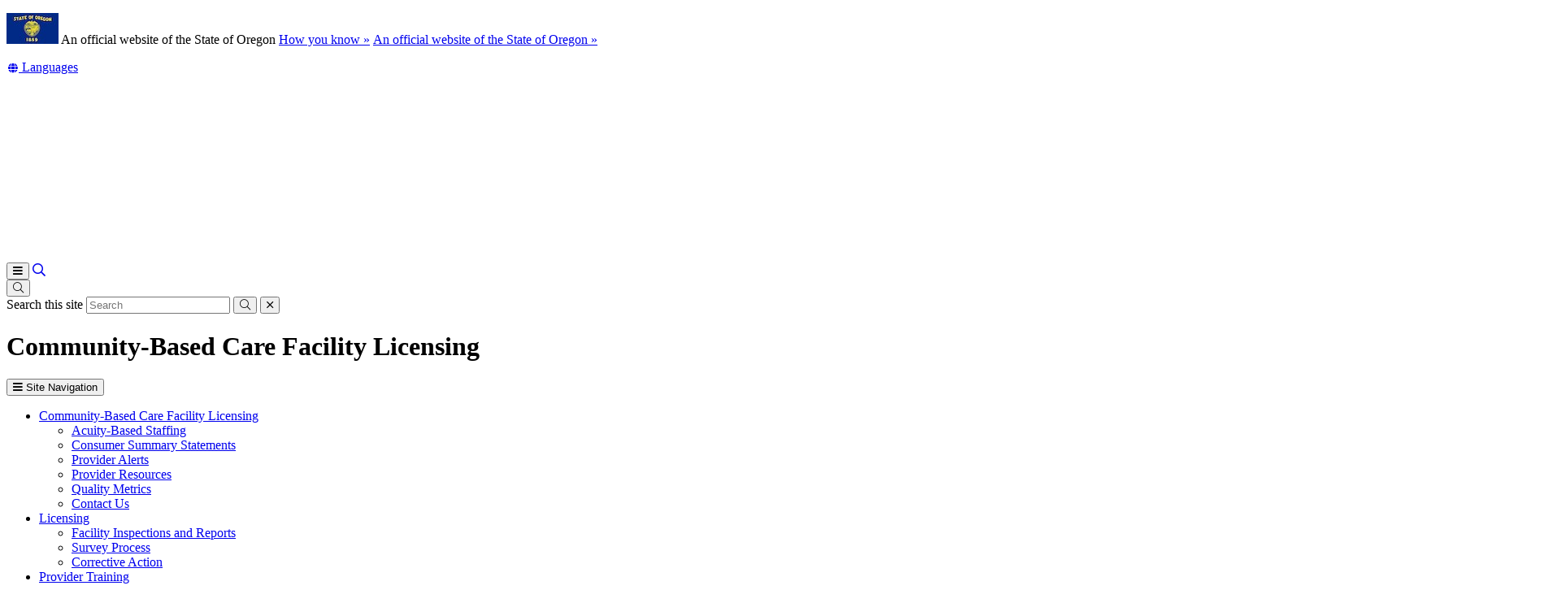

--- FILE ---
content_type: text/html; charset=utf-8
request_url: https://www.oregon.gov/odhs/licensing/community-based-care/pages/default.aspx?utm_source=ODHS&utm_medium=egov_redirect&utm_campaign=https%3A%2F%2Fwww.oregon.gov%2Fdhs%2Fproviders-partners%2Flicensing%2Fcbc%2F
body_size: 20321
content:
<!DOCTYPE html>
<!-- DO NOT ALTER OR DETACH FROM SITE DEFINITION WITHOUT CONSULTING NIC CREATIVE SERVICES -->


<!-- Legacy Controls -->

<!-- Necessary to use TemplateSettings -->

<!-- HTML -->

<html lang='en-us'>
<!-- HEAD -->
<head>
                <script src="https://kit.fontawesome.com/49bde766de.js" crossorigin="anonymous"></script>
        

        <meta http-equiv="Content-type" content="text/html; charset=utf-8" />

    <title>
	Oregon Department of Human Services : Community-Based Care Facility Licensing : Community Based Care Facility Licensing : State of Oregon
</title>
        

        <meta name="application-name" content="Community-Based Care Facility Licensing : Oregon Department of Human Services" />
        <meta name="description" content="Community-Based Care settings include Assisted Living Facilities (ALFs), Residential Care Facilities ​(RCFs) and Memory Care Communities" />
        <meta name="keywords" content="typeahead, licensing, cbc, rcf, alf, " />
        

        <meta name="GENERATOR" content="Microsoft SharePoint" />
        <meta name="progid" content="SharePoint.WebPartPage.Document" />
        <meta name="viewport" content="width=device-width, initial-scale=1" />
        <meta name="google-translate-customization" content="d78d477bc586dd01-66d24054f200e54f-g61435a41cc4d65c3-e" />


        
            
            <link rel="canonical" href="https://www.oregon.gov/odhs/licensing/community-based-care/pages/default.aspx?utm_source=ODHS&utm_medium=egov_redirect&utm_campaign=https%3a%2f%2fwww.oregon.gov%2fdhs%2fproviders-partners%2flicensing%2fcbc%2f" />
            
            <link href="https://app.govstatus.site/Application/CDN/Enterprise/images/icons/favicons/apple-touch-icon-57x57.png?v=03_04_2025" rel="apple-touch-icon-precomposed" sizes="57x57" />
            <link href="https://app.govstatus.site/Application/CDN/Enterprise/images/icons/favicons/apple-touch-icon-60x60.png?v=03_04_2025" rel="apple-touch-icon-precomposed" sizes="60x60" />
            <link href="https://app.govstatus.site/Application/CDN/Enterprise/images/icons/favicons/apple-touch-icon-72x72.png?v=03_04_2025" rel="apple-touch-icon-precomposed" sizes="72x72" />
            <link href="https://app.govstatus.site/Application/CDN/Enterprise/images/icons/favicons/apple-touch-icon-114x114.png?v=03_04_2025" rel="apple-touch-icon-precomposed" sizes="114x114" />
            <link href="https://app.govstatus.site/Application/CDN/Enterprise/images/icons/favicons/apple-touch-icon-120x120.png?v=03_04_2025" rel="apple-touch-icon-precomposed" sizes="120x120" />
            <link href="https://app.govstatus.site/Application/CDN/Enterprise/images/icons/favicons/apple-touch-icon-144x144.png?v=03_04_2025" rel="apple-touch-icon-precomposed" sizes="144x144" />
            <link href="https://app.govstatus.site/Application/CDN/Enterprise/images/icons/favicons/apple-touch-icon-152x152.png?v=03_04_2025" rel="apple-touch-icon-precomposed" sizes="152x152" />
            <link href="https://app.govstatus.site/Application/CDN/Enterprise/images/icons/favicons/favicon-16x16.png?v=03_04_2025" rel="icon" type="image/png" sizes="16x16" />
            <link href="https://app.govstatus.site/Application/CDN/Enterprise/images/icons/favicons/favicon-32x32.png?v=03_04_2025" rel="icon" type="image/png" sizes="32x32" />
            <link href="https://app.govstatus.site/Application/CDN/Enterprise/images/icons/favicons/favicon-96x96.png?v=03_04_2025" rel="icon" type="image/png" sizes="96x96" />
            <link href="https://app.govstatus.site/Application/CDN/Enterprise/images/icons/favicons/favicon-128.png?v=03_04_2025" rel="icon" type="image/png" sizes="128x128" />
            <link href="https://app.govstatus.site/Application/CDN/Enterprise/images/icons/favicons/favicon-196x196.png?v=03_04_2025" rel="icon" type="image/png" sizes="196x196" />
            <link href="https://app.govstatus.site/Application/CDN/Enterprise/images/icons/favicons/favicon.ico?v=03_04_2025" rel="shortcut icon" />
            <meta content="https://app.govstatus.site/Application/CDN/Enterprise/images/icons/favicons/mstile-70x70.png?v=03_04_2025" name="msapplication-square70x70logo" />
            <meta content="https://app.govstatus.site/Application/CDN/Enterprise/images/icons/favicons/mstile-150x150.png?v=03_04_2025" name="msapplication-square150x150logo" />
            <meta content="https://app.govstatus.site/Application/CDN/Enterprise/images/icons/favicons/mstile-310x310.png?v=03_04_2025" name="msapplication-square310x310logo" />
            <meta content="https://app.govstatus.site/Application/CDN/Enterprise/images/icons/favicons/mstile-144x144.png?v=03_04_2025" name="msapplication-TileImage" />
            <meta content="https://app.govstatus.site/Application/CDN/Enterprise/images/icons/favicons/mstile-310x150.png?v=03_04_2025" name="msapplication-wide310x150logo" />
            
            
            <meta content="#344032" name="msapplication-TileColor" />
            <meta content="#222222" name="theme-color" />
            <meta content="#344032" name="msapplication-navbutton-color" />
            <meta content="black-translucent" name="apple-mobile-web-app-status-bar-style" />
            
            <meta name="google-site-verification" content="xPsnypiJQzrcAduzxdPcyTtE6ca7SloqVzlWbC_OugQ">
        
	

    
        
        <link href="/odhs/Style%20Library/CSS/bootstrap.css" rel="stylesheet" />
    


        <!-- CSS -->
        <link href="/odhs/licensing/community-based-care/_layouts/15/OID.SharePoint.StarterTemplate/styles/icon-animations.css" rel="stylesheet" />
      
        <link href="https://app.govstatus.site/Application/CDN/Assets/bundle.min.css?b=jasny-bootstrapCss,font-awesome5Css,font-awesome5ShimCss,material-design-iconsCss,sp_2016Css&v=03_04_2025" rel="stylesheet" type="text/css">

        <link type="text/css" href="/odhs/licensing/community-based-care/_layouts/15/OID.SharePoint.StarterTemplate/styles/markup-styles.css" rel="stylesheet" />

        <link rel="stylesheet" type="text/css" href="/odhs/Style%20Library/css/agency.css?v=03_04_2025" />
    <link href="/odhs/Style Library/CSS/theme-components.css" rel="stylesheet" />

    <link rel="preconnect" href="https://fonts.googleapis.com">
    <link rel="preconnect" href="https://fonts.gstatic.com" crossorigin>
    <link href="https://fonts.googleapis.com/css2?family=Inter:wght@100;200;300;400;500;600;700;800;900&display=swap" rel="stylesheet"> 

    
    <link rel="stylesheet" href="https://unpkg.com/leaflet@1.7.1/dist/leaflet.css"
        integrity="sha512-xodZBNTC5n17Xt2atTPuE1HxjVMSvLVW9ocqUKLsCC5CXdbqCmblAshOMAS6/keqq/sMZMZ19scR4PsZChSR7A=="
    crossorigin=""/>

    
    <link rel="stylesheet" href="https://unpkg.com/leaflet.markercluster@1.4.1/dist/MarkerCluster.css" />
    <link rel="stylesheet" href="https://unpkg.com/leaflet.markercluster@1.4.1/dist/MarkerCluster.Default.css" />

    
    <script src="https://unpkg.com/leaflet@1.7.1/dist/leaflet.js"
        integrity="sha512-XQoYMqMTK8LvdxXYG3nZ448hOEQiglfqkJs1NOQV44cWnUrBc8PkAOcXy20w0vlaXaVUearIOBhiXZ5V3ynxwA=="
        crossorigin=""></script>

    
    <script src="https://unpkg.com/leaflet.markercluster@1.4.1/dist/leaflet.markercluster.js"></script>

        <!-- / CSS -->
        

        <!-- SCRIPTS -->
        <script type="text/javascript">
            var _fV4UI = true; // SharePoint 2016 UI flag
            var oregonSharePointTemplateV4xEditMode = false;
            var oregonSharePointTemplateV4xStaging = false;
        </script>

        <script type="text/javascript" src="/_vti_bin/OID.SharePoint.StarterTemplate/languageresources.svc/en-us/?v=03_04_2025/"></script>

        <script type="text/javascript" src="/_layouts/15/16.0.5456.1000/1033/initstrings.js"></script>
<script type="text/javascript" src="/_layouts/15/16.0.5456.1000/init.js"></script>
<script src="/_layouts/15/16.0.5456.1000/init.js"></script>
<script type="text/javascript" src="/ScriptResource.axd?d=elzGTiLguifbDVBB-EmAdD6uXm5eGLqBomNCQIXxt79sIAHe8ynpfu-KlhSz4mqtiRgGst5xJQZuJ5V3rb6g8mvd8-RwIVkaiJjM5-vxi53kCblI_-QyXd6zxgthHJFnShMIQvZ_atTSI9Y17fnpaJJWCsEMQBOP342cKrPpiUjwie3wejqoBqoBJm8IRai20&amp;t=5c0e0825"></script>
<script type="text/javascript" src="/_layouts/15/16.0.5456.1000/blank.js"></script>
<script type="text/javascript">RegisterSod("require.js", "\u002f_layouts\u002f15\u002f16.0.5456.1000\u002frequire.js");</script>
<script type="text/javascript">RegisterSod("strings.js", "\u002f_layouts\u002f15\u002f16.0.5456.1000\u002f1033\u002fstrings.js");</script>
<script type="text/javascript">RegisterSod("sp.res.resx", "\u002f_layouts\u002f15\u002f16.0.5456.1000\u002f1033\u002fsp.res.js");</script>
<script type="text/javascript">RegisterSod("sp.runtime.js", "\u002f_layouts\u002f15\u002f16.0.5456.1000\u002fsp.runtime.js");RegisterSodDep("sp.runtime.js", "sp.res.resx");</script>
<script type="text/javascript">RegisterSod("sp.js", "\u002f_layouts\u002f15\u002f16.0.5456.1000\u002fsp.js");RegisterSodDep("sp.js", "sp.runtime.js");RegisterSodDep("sp.js", "sp.ui.dialog.js");RegisterSodDep("sp.js", "sp.res.resx");</script>
<script type="text/javascript">RegisterSod("sp.init.js", "\u002f_layouts\u002f15\u002f16.0.5456.1000\u002fsp.init.js");</script>
<script type="text/javascript">RegisterSod("sp.ui.dialog.js", "\u002f_layouts\u002f15\u002f16.0.5456.1000\u002fsp.ui.dialog.js");RegisterSodDep("sp.ui.dialog.js", "sp.init.js");RegisterSodDep("sp.ui.dialog.js", "sp.res.resx");</script>
<script type="text/javascript">RegisterSod("core.js", "\u002f_layouts\u002f15\u002f16.0.5456.1000\u002fcore.js");RegisterSodDep("core.js", "strings.js");</script>
<script type="text/javascript">RegisterSod("browserScript", "\u002f_layouts\u002f15\u002f16.0.5456.1000\u002fnon_ie.js");RegisterSodDep("browserScript", "strings.js");</script>
<script type="text/javascript">RegisterSod("sp.core.js", "\u002f_layouts\u002f15\u002f16.0.5456.1000\u002fsp.core.js");RegisterSodDep("sp.core.js", "strings.js");RegisterSodDep("sp.core.js", "sp.init.js");RegisterSodDep("sp.core.js", "core.js");</script>
<script type="text/javascript">RegisterSod("clienttemplates.js", "\u002f_layouts\u002f15\u002f16.0.5456.1000\u002fclienttemplates.js");</script>
<script type="text/javascript">RegisterSod("inplview", "\u002f_layouts\u002f15\u002f16.0.5456.1000\u002finplview.js");RegisterSodDep("inplview", "strings.js");RegisterSodDep("inplview", "core.js");RegisterSodDep("inplview", "clienttemplates.js");RegisterSodDep("inplview", "sp.js");</script>
<script src="https://app.govstatus.site/Application/CDN/Enterprise/scripts/sharepoint/oregon-sharepoint.js?v=03_04_2025"></script><script type="text/javascript">oregon.sharePoint.templateV4x = oregon.sharePoint.templateV4x || {}; oregon.sharePoint.templateV4x.editMode = oregonSharePointTemplateV4xEditMode; oregon.sharePoint.templateV4x.staging = oregonSharePointTemplateV4xStaging;</script>

        
		<script>
            window.dataLayer = window.dataLayer || [];
            function gtag() { dataLayer.push(arguments); }
            gtag('js', new Date());

            window.__orSharePointTemplateV4xDefaultAnalyticsId = 'G-8VWBKP4KJ1';
            

            gtag('config', window.__orSharePointTemplateV4xDefaultAnalyticsId, { groups: 'default' });

            
        </script>
        <!-- Google Tag Manager -->
        <script>
            (function(w,d,s,l,i){w[l]=w[l]||[];w[l].push({'gtm.start':new Date().getTime(),event:'gtm.js'});var f=d.getElementsByTagName(s)[0],j=d.createElement(s),dl=l!='dataLayer'?'&l='+l:'';j.async=true;j.src='https://www.googletagmanager.com/gtm.js?id='+i+dl;f.parentNode.insertBefore(j,f);
           })(window,document,'script','dataLayer','GTM-KKRH76')
        </script>
        <!-- End Google Tag Manager -->
        

        <script>
            oregon.sharePoint.template = {
                theme: 'cascades'
            }
        </script>
        
        
        <link href="/odhs/licensing/community-based-care/_layouts/15/OID.SharePoint.StarterTemplate/styles/styles.min.css" rel="stylesheet" />
       
        
        <script src="https://app.govstatus.site/Application/CDN/Enterprise/scripts/sharepoint/2016/page-head.js?v=03_04_2025"></script>
        <script src="https://app.govstatus.site/Application/CDN/Assets/bundle.min.js?b=jquery,moment.js,knockout&v=03_04_2025"></script><script>
oregon.search.customSearchID = '017270664345420165392:9_y5mq43dfk';
</script>

<script type="text/javascript" src="//script.crazyegg.com/pages/scripts/0102/7051.js" async="async" ></script>

<script async src="https://siteimproveanalytics.com/js/siteanalyze_6284086.js"></script>

<script type="text/javascript">"use strict";(()=>{var r="{";function a(n,e){let o=typeof window.orion_endpoint=="string"?window.orion_endpoint:`https://${n}.orionplatform.com`;(o===""||o==="/")&&(o=`${window.location.protocol}//${window.location.host}`);let t=new URL(`${o}${e}`);return t.searchParams.set("timestamp",Date.now().toString()),t}function d(n){return`orion_script_${n}`}function l(n,e,o){let t=document.createElement("script");t.id=d(n),t.src=e,t.async=!o,f(t,o)}function f(n,e){let o=e?document.getElementById(d(e)):void 0;o||(o=document.getElementsByTagName("script")[0]),o.parentNode?o.parentNode.insertBefore(n,o):document.body.appendChild(n)}function c(n,e,o){Object.keys(e).forEach(t=>{let i=e[t];i===void 0||i==="undefined"||i===null||i===""||typeof i=="string"&&(i.includes(r+r)||i.startsWith(r))||n.searchParams.set(`${o??""}${t}`,i.toString())})}var s=Object.getOwnPropertySymbols,_=Object.prototype.hasOwnProperty,m=Object.prototype.propertyIsEnumerable,x=(n,e)=>{var o={};for(var t in n)_.call(n,t)&&e.indexOf(t)<0&&(o[t]=n[t]);if(n!=null&&s)for(var t of s(n))e.indexOf(t)<0&&m.call(n,t)&&(o[t]=n[t]);return o},O=2;window.orion||(window.orion=(...n)=>{if(window.orion_queue||(window.orion_queue=[]),window.orion_extension||(window.orion_extension={}),typeof n[0]=="string"){let e=window.orion_extension[n[0]];e?e.apply(e,n.slice(1)):window.orion_queue.push(n);return}if(typeof n[0]=="object"){let e=a("container","/script/direct.js");n[0].account&&!window.orion_account&&(window.orion_account=n[0].account);let o=n[0],{account:t,revenue:i,transaction:w,event:u}=o,p=x(o,["account","revenue","transaction","event"]);c(e,{account:t??window.orion_account,version:O,event:u,revenue:i,transaction:w,url:window.location.href,referrer:document.referrer},"orion_"),c(e,p,"custom_"),l("container",e.toString())}});})();</script>

<script type="text/javascript">
  orion({
      "account": 596
  });
</script>


<style>
.or-navbar-translation-wrapper {
    height: auto;
}

@media (max-width:767px) {
  odhs-secondary-navigation .dropdown {
    z-index: 1000;
  }
}

@media print {
    .or-data-tables-toolbar,
    table.dataTable thead th.control sorting_disabled,
    table.dataTable tbody td.control {
        display: none;
    }
    table.dataTable thead .sorting_asc:after,
    table.dataTable thead .control sorting_disabled:after,
    table.dataTable thead .sorting:after {
        content: none;
    }
    
}

/*
.odhs-providers-partners-idd-pages-behavior-consultants-aspx .dataTable th:nth-of-type(2),
.odhs-providers-partners-idd-pages-behavior-consultants-aspx .dataTable td:nth-of-type(2)
{
    display:none;
}
*/

input#gsc-i-id1 {
    font-size: 20px !important;
    height: 3em !important;
    padding: 20px !important;
    margin: 0 !important;
}

div#gsc-iw-id1 {
    height: auto !important;
    border: none !important;
}

.odhs-dl dd {
    margin-bottom: 1em;
}

.dataTable td div[class*='ExternalClass'] {
    display:block;
}

.or-side-navigation>ul>li:last-of-type {
border: none;
padding: 0;
margin: 0;
}

</style>
    <!-- / SCRIPTS -->


    <link rel="stylesheet" href="https://cdnjs.cloudflare.com/ajax/libs/jquery-confirm/3.3.2/jquery-confirm.min.css" /></head>
<!-- / HEAD -->

<!-- BODY -->
<body id="top" class="sp2016 v4_x v4_11 v4_11_3 oregon-department-of-human-services community-based-care-facility-licensing agency-left-nav odhs-licensing-community-based-care-pages-default-aspx or-has-side-navigation or-small-header form-mode-display user-anonymous" onload="if (typeof(_spBodyOnLoadWrapper) != 'undefined') _spBodyOnLoadWrapper();">
    <script type="text/javascript">oregon.sharePoint.templateV4x.bodyElementCreated();</script>

    <!-- FORM -->
    <form method="post" action="./default.aspx?utm_source=ODHS&amp;utm_medium=egov_redirect&amp;utm_campaign=https%3a%2f%2fwww.oregon.gov%2fdhs%2fproviders-partners%2flicensing%2fcbc%2f" id="aspnetForm">
<div class="aspNetHidden">
<input type="hidden" name="_wpcmWpid" id="_wpcmWpid" value="" />
<input type="hidden" name="wpcmVal" id="wpcmVal" value="" />
<input type="hidden" name="MSOWebPartPage_PostbackSource" id="MSOWebPartPage_PostbackSource" value="" />
<input type="hidden" name="MSOTlPn_SelectedWpId" id="MSOTlPn_SelectedWpId" value="" />
<input type="hidden" name="MSOTlPn_View" id="MSOTlPn_View" value="0" />
<input type="hidden" name="MSOTlPn_ShowSettings" id="MSOTlPn_ShowSettings" value="False" />
<input type="hidden" name="MSOGallery_SelectedLibrary" id="MSOGallery_SelectedLibrary" value="" />
<input type="hidden" name="MSOGallery_FilterString" id="MSOGallery_FilterString" value="" />
<input type="hidden" name="MSOTlPn_Button" id="MSOTlPn_Button" value="none" />
<input type="hidden" name="__REQUESTDIGEST" id="__REQUESTDIGEST" value="noDigest" />
<input type="hidden" name="MSOSPWebPartManager_DisplayModeName" id="MSOSPWebPartManager_DisplayModeName" value="Browse" />
<input type="hidden" name="MSOSPWebPartManager_ExitingDesignMode" id="MSOSPWebPartManager_ExitingDesignMode" value="false" />
<input type="hidden" name="MSOWebPartPage_Shared" id="MSOWebPartPage_Shared" value="" />
<input type="hidden" name="MSOLayout_LayoutChanges" id="MSOLayout_LayoutChanges" value="" />
<input type="hidden" name="MSOLayout_InDesignMode" id="MSOLayout_InDesignMode" value="" />
<input type="hidden" name="_wpSelected" id="_wpSelected" value="" />
<input type="hidden" name="_wzSelected" id="_wzSelected" value="" />
<input type="hidden" name="MSOSPWebPartManager_OldDisplayModeName" id="MSOSPWebPartManager_OldDisplayModeName" value="Browse" />
<input type="hidden" name="MSOSPWebPartManager_StartWebPartEditingName" id="MSOSPWebPartManager_StartWebPartEditingName" value="false" />
<input type="hidden" name="MSOSPWebPartManager_EndWebPartEditing" id="MSOSPWebPartManager_EndWebPartEditing" value="false" />
<input type="hidden" name="SideBySideToken" id="SideBySideToken" value="16.0.5456.1000" />
<input type="hidden" name="__VIEWSTATE" id="__VIEWSTATE" value="/[base64]/[base64]/[base64]/[base64]/[base64]/[base64]/dj0wM18wNF8yMDI1a2h0dHBzOi8vYXBwLmdvdnN0YXR1cy5zaXRlL0FwcGxpY2F0aW9uL0NETi9FbnRlcnByaXNlL2ltYWdlcy9pY29ucy9mYXZpY29ucy9tc3RpbGUtMTUweDE1MC5wbmc/dj0wM18wNF8yMDI1a2h0dHBzOi8vYXBwLmdvdnN0YXR1cy5zaXRlL0FwcGxpY2F0aW9uL0NETi9FbnRlcnByaXNlL2ltYWdlcy9pY29ucy9mYXZpY29ucy9tc3RpbGUtMzEweDMxMC5wbmc/dj0wM18wNF8yMDI1a2h0dHBzOi8vYXBwLmdvdnN0YXR1cy5zaXRlL0FwcGxpY2F0aW9uL0NETi9FbnRlcnByaXNlL2ltYWdlcy9pY29ucy9mYXZpY29ucy9tc3RpbGUtMTQ0eDE0NC5wbmc/dj0wM18wNF8yMDI1a2h0dHBzOi8vYXBwLmdvdnN0YXR1cy5zaXRlL0FwcGxpY2F0aW9uL0NETi9FbnRlcnByaXNlL2ltYWdlcy9pY29ucy9mYXZpY29ucy9tc3RpbGUtMzEweDE1MC5wbmc/[base64]/[base64]/[base64]/[base64]/[base64]" />
</div>


<script type="text/javascript">
//<![CDATA[
var MSOWebPartPageFormName = 'aspnetForm';
var g_presenceEnabled = true;
var g_wsaEnabled = false;

var g_correlationId = '4eeef0a1-d839-5059-a10c-85f7acb7e6f1';
var g_wsaQoSEnabled = false;
var g_wsaQoSDataPoints = [];
var g_wsaRUMEnabled = false;
var g_wsaLCID = 1033;
var g_wsaListTemplateId = 850;
var g_wsaSiteTemplateId = 'STS#0';
var _fV4UI=true;var _spPageContextInfo = {webServerRelativeUrl: "\u002fodhs\u002flicensing\u002fcommunity-based-care", webAbsoluteUrl: "https:\u002f\u002fwww.oregon.gov\u002fodhs\u002flicensing\u002fcommunity-based-care", siteAbsoluteUrl: "https:\u002f\u002fwww.oregon.gov\u002fodhs", serverRequestPath: "\u002fodhs\u002flicensing\u002fcommunity-based-care\u002fpages\u002fdefault.aspx", layoutsUrl: "_layouts\u002f15", webTitle: "Community Based Care Facility Licensing", webTemplate: "1", tenantAppVersion: "0", isAppWeb: false, Has2019Era: true, webLogoUrl: "_layouts\u002f15\u002fimages\u002fsiteicon.png", webLanguage: 1033, currentLanguage: 1033, currentUICultureName: "en-US", currentCultureName: "en-US", clientServerTimeDelta: new Date("2026-01-26T23:51:18.7638135Z") - new Date(), updateFormDigestPageLoaded: new Date("2026-01-26T23:51:18.7638135Z"), siteClientTag: "719$$16.0.5535.1001", crossDomainPhotosEnabled:false, webUIVersion:15, webPermMasks:{High:16,Low:196673},pageListId:"{f95dd360-24ce-421c-a0ec-4fa25dbebb4e}",pageItemId:1, pagePersonalizationScope:1, alertsEnabled:true, customMarkupInCalculatedFieldDisabled: true, siteServerRelativeUrl: "\u002fodhs", allowSilverlightPrompt:'True', isSiteAdmin: false};document.onreadystatechange=fnRemoveAllStatus; function fnRemoveAllStatus(){removeAllStatus(true)};Flighting.ExpFeatures = [480215056,1880287568,1561350208,302071836,3212816,69472768,4194310,-2113396707,268502022,-872284160,1049232,-2147421952,65536,65536,2097472,917504,-2147474174,1372324107,67108882,0,0,-2147483648,2097152,0,0,32768,0,0,0,0,0,0,0,0,0,0,0,0,0,0,0,0,0,0,0,0,0,0,0,0,0,0,0,0,0,0,0,0,0,0,0,0,0,0,0,0,0,0,0,0,0,0,0,0,0,0,0,0,0,0,0,0,0,0,32768];//]]>
</script>

<script src="/_layouts/15/16.0.5456.1000/blank.js" type="text/javascript"></script>
<script type="text/javascript">
//<![CDATA[
if (typeof(DeferWebFormInitCallback) == 'function') DeferWebFormInitCallback();//]]>
</script>


        

        <!-- SP2016 RIBBON - DO NOT TOUCH -->
        
        

        
        <!-- / SP2016 RIBBON - DO NOT TOUCH -->

        <!-- STICKY NAV WRAPPER BEGIN -->
        <div class="or-navbar-sticky-placeholder"></div>
        <div class="or-navbar-sticky-wrapper">

            <!-- SKIP TO MAIN -->
            <a id="skipToMain" class="sr-only sr-only-focusable" href="#main">
                <span class="skiplink-text">Skip to main content</span>
            </a>
            <!-- / SKIP TO MAIN -->

            <!-- STATE-WIDE ALERTS -->
            <div id="StateWideAlertPlaceholder" class="or-state-alert-placeholder">
            </div>
            <!-- / STATE-WIDE ALERTS -->

            <div class="or-official" role="region" aria-label="Oregon Official Navigation">
                <p>
                    <img src="https://images.oregon.gov/Portal/Images/Flags/oregon-flag.jpg" alt="Oregon State Flag" />
                    <span class="hidden-phone hidden-xs">An official website of the State of Oregon
                         <span class="sr-only">Learn</span>
                        <a class="btn btn-link" aria-haspopup="dialog" href="#or-official-modal"
                            role="button" data-toggle="modal">How you know »</a>
                        <span class="sr-only">(how to identify a Oregon.gov website)</span>
                    </span>
                    <a href="#or-official-modal" role="button" data-toggle="modal" class="hidden-tablet hidden-desktop visible-xs-inline">An official website of the State of Oregon »
                    </a>
                </p>
                <div id="languageDiv" class="or-navbar-translate-button-wrapper or-navbar-translation-wrapper or-navbar-translation-wrapper list-unstyled notranslate"  style="">
                    <div class="dropdown">
                        <a class="dropdown-toggle" role="button" data-toggle="dropdown" aria-label="Languages" aria-expanded="false" href="#">
                            <span class="or-navbar-tranlation-button-icon">
                                <span class="fa fas fa-fw fa-globe fa-xs"></span>
                            </span>
                            <span class="d-none d-lg-inline translation-label hidden-phone hidden-xs"><span class="sr-only">Translate this site into other</span> Languages</span>
                        </a>
                        <ul class="language-dropdown-menu dropdown-menu dropdown-menu-right" role="menu">
                        </ul>
                    </div>
                </div>
            </div>
            
            <!-- PORTAL BAR -->
            <div class="or-navbar">
                <!-- NAV BRAND -->
                
    <!-- TODO: Fix reference to prod and add anchor and alt text -->
    <a class="odhs-navbar-brand" href="/odhs/">
        <img src="/odhs/PublishingImages/odhs-logo-reverse.svg" alt="Oregon Department of Human Services" />
    </a>

                <!-- / NAV BRAND -->

                <!-- NAV TOGGLE -->
                <button type="button" class="or-navbar-toggle-button hidden-sm hidden-md hidden-lg" id="hamburgerMenuButton" data-target=".or-navigation" data-toggle="offcanvas" data-canvas="body">
                    
                    <span class="fa fa-bars notranslate"></span>
                    <span class="sr-only">Toggle Main Menu</span>
                </button>
                <!-- / NAV TOGGLE -->

                <!-- TOP NAVIGATION -->

                <!-- top navigation publishing data source -->
                

                
    <odhs-meganav params="localUrls: ['/odhs']" role="navigation" aria-label="Main Navigation"></odhs-meganav>

    <a class="odhs-meganav-search" href="/odhs/Pages/search-results.aspx">
        <span class="far fa-search" aria-hidden="true"></span>
        <span class="sr-only">Search Site</span>
    </a>

    <script>
        (function () {
            var officialEl = document.querySelector(".or-official");
            if (!officialEl) return;

            var el = officialEl.insertAdjacentHTML("beforeend", "<odhs-secondary-navigation role='navigation' aria-label='Secondary Navigation'></odhs-secondary-navigation")
            officialEl.querySelector(".btn").className = "or-link";

            var cachedItem = localStorage.getItem("oregon-gov-darkmode");
            if (cachedItem == "true") {
                document.documentElement.classList.add("dark-mode");
            } else {
                document.documentElement.classList.add("light-mode");
            }
        })();
    </script>

                <!-- / TOP NAVIGATION -->
              
                <!-- SEARCH BUTTON -->
                <div class="or-navbar-search-wrapper" role="search" id="searchBar">
                    <button class="search-button" aria-label="Search" aria-expanded="false">
                        
                        <span class="or-navbar-search-input-icon fal fa-search notranslate" aria-hidden="true"></span>
                        
                    </button>
                </div>
                <!-- / SEARCH BUTTON -->
            </div>
            <!-- / PORTAL BAR -->
        </div>
        <!-- / STICK NAV WRAPPER -->
        <!-- SEARCH BAR OPEN-->
        <div class="or-navbar-search-input-wrapper" role="search" aria-hidden="true">
            <label class="or-navbar-search-label" for="oregonSearchBar">Search this site</label>
            <input id="oregonSearchBar" class="or-navbar-search-input" placeholder="Search" aria-label="Search this website" type="search" data-gtm-form-interact-field id="0" tabindex="-1">
            <button class="or-navbar-search-submit-button" aria-label="Submit Search" type="button" tabindex="-1">
                <span class="fal fa-search notranslate" aria-hidden="true"></span>
                <span class="sr-only">Submit</span>
            </button>
            <button class="or-navbar-search-close-button" aria-label="Close Search" type="button" tabindex="-1">

                <span class="fal fa-times fa-material-shim notranslate" aria-hidden="true"></span>

                <span class="sr-only">close</span>
            </button>
        </div>
        <!-- / SEARCH BAR OPEN-->

        <!-- HEADER / BANNER  -->
        
    
    <header>
        <!-- <div class="container">
            <ol class="breadcrumb or-breadcrumbs">
	<li class="home"><a href="/odhs/Pages/default.aspx" aria-label="Home - Oregon Department of Human Services"><span class="fa fa-home md-18" aria-hidden="true"></span><span>Oregon Department of Human Services</span></a></li><li><a href="/odhs/licensing/Pages/default.aspx" aria-label="Licensing and Oversight">Licensing and Oversight</a></li><li class="active">Community Based Care Facility Licensing</li>
</ol>
        </div> -->
        
        <!-- <div class="container">
            <h1>Community-Based Care Facility Licensing</h1>
        </div> -->
        <!-- DESCHUTES THEME HEADER <div class="or-section or-section-reverse">
            <div class="or-section-bg" aria-hidden="true">
                <div class="or-bg-layer">
                    <img class="or-fit-cover" src="/odhs/PublishingImages/test-2.jpg" alt="" />
                </div>
                <div class="or-bg-layer or-overlay-black-30">
                </div>
            </div>

            <div class="container">
                <h1>Community-Based Care Facility Licensing</h1>
            </div>
        </div> -->
    </header>
    

        <!-- HEADER / BANNER -->

        <!-- SITE WIDE ALERT -->
        
            <div id="agencyWideAlert"></div>
        
        <!-- / SITE WIDE ALERT -->

        <!-- CHECK OUT INDICATOR -->
        
        <!-- / CHECK OUT INDICATOR -->

        <!-- MAIN -->
        <!--PAGEWATCH-->
        <main class="main" id="main" tabindex="-1">
            <div class="container">

                
                    <div class="row">
                        <div class="col-md-12">

                            <!-- Must reside outside the <h1> tag, as divs are not allowed in <h1>'s -->
                            <h1 class="or-page-title">
                                
	

                                Community-Based Care Facility Licensing
                            </h1>
                            <div class="form-group or-show-if-side-navigation">
                                <button class="btn btn-default btn-block hidden-md hidden-lg hidden-xl" type="button" data-toggle="offcanvas" data-target="#OregonSideNavigation" data-canvas="body"><span class="fa fa-bars notranslate" aria-hidden="true"></span> <span>Site Navigation</span></button>
                            </div>
                        </div>
                    </div>

                    

                    

                        <div class="row">

                        <div class="col-md-3">
                            <!-- side navigation publishing data source -->
                            

                            <!-- side navigation menu -->
                            <nav id="OregonSideNavigation" aria-label="Site Navigation" class="or-side-navigation navmenu navmenu-default navmenu-fixed-left offcanvas-sm">
	<ul class="nav">
		<li class="or-side-navigation-parent or-side-navigation-current"><a href="/odhs/licensing/community-based-care/Pages/default.aspx" aria-current="page">Community-Based Care Facility Licensing</a><div>
			<ul class="or-side-navigation-submenu list-unstyled">
				<li class=""><a href="/odhs/licensing/community-based-care/Pages/acuity-based-staffing.aspx">Acuity-Based Staffing</a></li><li class=""><a href="/odhs/licensing/community-based-care/Pages/css.aspx">Consumer Summary Statements</a></li><li class=""><a href="/odhs/licensing/community-based-care/Pages/alerts.aspx">Provider Alerts</a></li><li class=""><a href="/odhs/licensing/community-based-care/Pages/resources.aspx">Provider Resources</a></li><li class=""><a href="/odhs/licensing/community-based-care/Pages/quality-metrics.aspx">Quality Metrics</a></li><li class=""><a href="/odhs/licensing/community-based-care/Pages/contacts.aspx">Contact Us</a></li>
			</ul>
		</div></li><li class="or-side-navigation-parent"><a href="/odhs/licensing/community-based-care/Pages/licensing.aspx">Licensing</a><div>
			<ul class="or-side-navigation-submenu list-unstyled">
				<li class=""><a href="https://ltclicensing.oregon.gov/">Facility Inspections and Reports</a></li><li class=""><a href="/odhs/licensing/community-based-care/Pages/survey-process.aspx">Survey Process</a></li><li class=""><a href="/odhs/licensing/community-based-care/Pages/corrective-action.aspx">Corrective Action</a></li>
			</ul>
		</div></li><li class="or-side-navigation-parent"><a href="/odhs/licensing/community-based-care/Pages/provider-training.aspx">Provider Training</a><div>
			<ul class="or-side-navigation-submenu list-unstyled">
				<li class=""><a href="/odhs/licensing/community-based-care/Pages/dementia-training.aspx">Dementia Care Training</a></li>
			</ul>
		</div></li><li class="or-side-navigation-parent"><span class="or-side-navigation-unlinked-item">APD Licensing</span><div>
			<ul class="or-side-navigation-submenu list-unstyled">
				<li class=""><a href="/odhs/licensing/apd/Pages/default.aspx">Safety, Oversight and Quality</a></li>
			</ul>
		</div></li>
	</ul>
</nav>
                        </div>
                        <div class="col-md-9" >

                    

                    
	

                    <!--Sharepoint's placeholder-->

                    
	
	
	
	
	
	<div class="row">
		<div class="col-md-12">
			<div id="ctl00_ctl00_MainContentPlaceHolder_PageContentPlaceHolder_PageContentPlaceHolder_RichHtmlField1_label" style='display:none'></div><div id="ctl00_ctl00_MainContentPlaceHolder_PageContentPlaceHolder_PageContentPlaceHolder_RichHtmlField1__ControlWrapper_OregonRichHtmlField" class="ms-rtestate-field" style="display:inline" ><div class="or-section or-section-reverse or-section-rounded"><div class="or-section-bg" aria-hidden="true"><div class="or-bg-layer"> 
         <img class="or-fit-cover" src="/odhs/PublishingImages/h2-banner-blue-16-by-9.png" alt="&quot;&quot;" />&#160;</div><div class="or-overlay-black-50"></div> &#160;</div><div class="or-container-padded"><p class="lead"> 
         <strong>Community-Based Care settings include Assisted Living Facilities (ALFs), Residential Care Facilities (RCFs) and Memory Care Communities.&#160;</strong><br></p><p class="lead">These facilities offer individualized services in home-like settings to older adults, people with disabilities and individuals with dementia or Alzheimer's disease.<br></p>
      <a class="odhs-btn odhs-btn-default" href="/odhs/licensing/community-based-care/Pages/alerts.aspx" title="View alerts for CBC providers">Provider Alerts</a>&#160;&#160;<a class="odhs-btn odhs-btn-default" href="/odhs/licensing/community-based-care/Pages/provider-training.aspx" title="View training resources for CBC providers">Provider Training</a>&#160;&#160;<a class="odhs-btn odhs-btn-default" href="/odhs/licensing/community-based-care/Pages/resources.aspx" title="View forms, guides, rules, policies and general resources for CBC providers">Provider Resources</a>&#160;&#160;<a class="odhs-btn odhs-btn-default" href="/odhs/licensing/community-based-care/Pages/contacts.aspx" title="View contact numbers for the CBC unit">Contact us&#160;<i class="fas fa-phone" aria-hidden="true"></i></a><br></div></div><hr /></div>
		</div>
	</div>

	<div class="row">
		<div class="col-md-4">
			<div id="ctl00_ctl00_MainContentPlaceHolder_PageContentPlaceHolder_PageContentPlaceHolder_RichHtmlField2_label" style='display:none'></div><div id="ctl00_ctl00_MainContentPlaceHolder_PageContentPlaceHolder_PageContentPlaceHolder_RichHtmlField2__ControlWrapper_OregonRichHtmlField" class="ms-rtestate-field" style="display:inline" ></div>
		</div>
		<div class="col-md-4">
			<div id="ctl00_ctl00_MainContentPlaceHolder_PageContentPlaceHolder_PageContentPlaceHolder_RichHtmlField3_label" style='display:none'></div><div id="ctl00_ctl00_MainContentPlaceHolder_PageContentPlaceHolder_PageContentPlaceHolder_RichHtmlField3__ControlWrapper_OregonRichHtmlField" class="ms-rtestate-field" style="display:inline" ></div>
		</div>
		<div class="col-md-4">
			<div id="ctl00_ctl00_MainContentPlaceHolder_PageContentPlaceHolder_PageContentPlaceHolder_RichHtmlField4_label" style='display:none'></div><div id="ctl00_ctl00_MainContentPlaceHolder_PageContentPlaceHolder_PageContentPlaceHolder_RichHtmlField4__ControlWrapper_OregonRichHtmlField" class="ms-rtestate-field" style="display:inline" ></div>
		</div>
	</div>

	<div class="row">
		<div class="col-sm-6">
			<div id="ctl00_ctl00_MainContentPlaceHolder_PageContentPlaceHolder_PageContentPlaceHolder_RichHtmlField5_label" style='display:none'></div><div id="ctl00_ctl00_MainContentPlaceHolder_PageContentPlaceHolder_PageContentPlaceHolder_RichHtmlField5__ControlWrapper_OregonRichHtmlField" class="ms-rtestate-field" style="display:inline" ><h2 class="ms-rteElement-Heading2">Licensing<br></h2><p>
   <a href="https&#58;//secure.sos.state.or.us/oard/displayDivisionRules.action?selectedDivision=1775" title="Read OAR 411-054">Oregon Administrative Rules Chapter 411, Division 54</a>&#160;define general licensing standards (411-054-0010) and requirements for new construction or initial licensure (411-054-0012).<br></p><p>If you are interested in opening a facility and becoming a provider, please contact us for more information.</p><p>If you are renewing your license, you can find the renewal application on our&#160;<a href="/odhs/licensing/community-based-care/Pages/resources.aspx?wp3943=se%3a%22renewal%22">Provider Resources page</a>.</p><p>
   <a href="/odhs/licensing/community-based-care/Pages/contacts.aspx" class="odhs-btn odhs-btn-primary" role="button" title="Contact us">Contact us</a><br></p><hr /></div>
		</div>
		<div class="col-sm-6">
			<div id="ctl00_ctl00_MainContentPlaceHolder_PageContentPlaceHolder_PageContentPlaceHolder_RichHtmlField6_label" style='display:none'></div><div id="ctl00_ctl00_MainContentPlaceHolder_PageContentPlaceHolder_PageContentPlaceHolder_RichHtmlField6__ControlWrapper_OregonRichHtmlField" class="ms-rtestate-field" style="display:inline" ><h2 class="ms-rteElement-Heading2">Abuse reporting<br></h2><p>Everyone has a duty to ensure resident protection and abuse prevention is a top priority. Reporting incidents of abuse or suspected abuse is a primary responsibility. Providers and their staff members must follow and are accountable for this responsibility at all times.</p><p>Learn about the definition and types of abuse, reporting duties, how to use the abuse reporting system, requirements for facilities related to abuse reporting and more in the Abuse Reporting and Investigation Guide for Providers.</p><p>
   <a href="https&#58;//sharedsystems.dhsoha.state.or.us/DHSForms/Served/se0472.pdf" class="odhs-btn odhs-btn-primary" role="button" title="Read the Abuse Reporting Guide">View the Abuse Reporting Guide</a><br></p><hr /></div>
		</div>
	</div>

	<div class="row">
		<div class="col-md-12">
			<div id="ctl00_ctl00_MainContentPlaceHolder_PageContentPlaceHolder_PageContentPlaceHolder_RichHtmlField11_label" style='display:none'></div><div id="ctl00_ctl00_MainContentPlaceHolder_PageContentPlaceHolder_PageContentPlaceHolder_RichHtmlField11__ControlWrapper_OregonRichHtmlField" class="ms-rtestate-field" style="display:inline" ></div>
		</div>
	</div>

	<div class="row">
		<div class="col-md-8 col-sm-6">
			<div id="ctl00_ctl00_MainContentPlaceHolder_PageContentPlaceHolder_PageContentPlaceHolder_RichHtmlField12_label" style='display:none'></div><div id="ctl00_ctl00_MainContentPlaceHolder_PageContentPlaceHolder_PageContentPlaceHolder_RichHtmlField12__ControlWrapper_OregonRichHtmlField" class="ms-rtestate-field" style="display:inline" ></div>
		</div>
		<div class="col-md-4 col-sm-6">
			<div id="ctl00_ctl00_MainContentPlaceHolder_PageContentPlaceHolder_PageContentPlaceHolder_RichHtmlField13_label" style='display:none'></div><div id="ctl00_ctl00_MainContentPlaceHolder_PageContentPlaceHolder_PageContentPlaceHolder_RichHtmlField13__ControlWrapper_OregonRichHtmlField" class="ms-rtestate-field" style="display:inline" ></div>
		</div>
	</div>

	<div class="row">
		<div class="col-md-4 col-sm-6">
			<div id="ctl00_ctl00_MainContentPlaceHolder_PageContentPlaceHolder_PageContentPlaceHolder_RichHtmlField14_label" style='display:none'></div><div id="ctl00_ctl00_MainContentPlaceHolder_PageContentPlaceHolder_PageContentPlaceHolder_RichHtmlField14__ControlWrapper_OregonRichHtmlField" class="ms-rtestate-field" style="display:inline" ></div>
		</div>
		<div class="col-md-8 col-sm-6">
			<div id="ctl00_ctl00_MainContentPlaceHolder_PageContentPlaceHolder_PageContentPlaceHolder_RichHtmlField15_label" style='display:none'></div><div id="ctl00_ctl00_MainContentPlaceHolder_PageContentPlaceHolder_PageContentPlaceHolder_RichHtmlField15__ControlWrapper_OregonRichHtmlField" class="ms-rtestate-field" style="display:inline" ></div>
		</div>
	</div>

	<div class="row">
		<div class="col-md-12">
			<div id="ctl00_ctl00_MainContentPlaceHolder_PageContentPlaceHolder_PageContentPlaceHolder_RichHtmlField16_label" style='display:none'></div><div id="ctl00_ctl00_MainContentPlaceHolder_PageContentPlaceHolder_PageContentPlaceHolder_RichHtmlField16__ControlWrapper_OregonRichHtmlField" class="ms-rtestate-field" style="display:inline" ></div>
		</div>
	</div>


        
        


                    
                        </div></div>
                    
                

                

  
        
    

    

        <div class="col-md-12">
            <div class="helpfulPoll"></div>
        </div>
    </div>


                <div class="row">
                    <div class="col-md-12">
                        <div id="disqus_thread"></div>
                    </div>
                </div>
            </div>
        </main>
        <!--/PAGEWATCH-->
        <!-- / MAIN -->

        <!-- FOOTER -->
        
            <footer class="footer" id="footer">
                <div class="container">
                    
                        <h2 class="sr-only">
	Footer
</h2><div class="row">
	<div class="col-sm-3">
		<h3>
			Address and Social Media
		</h3><img class="odhs-footer-logo" src="/odhs/PublishingImages/odhs-logo-reverse.svg" alt="Oregon Department of Human Services Logo" />

<p><a class="or-link" href="/odhs/about/pages/contact.aspx"><strong>Contact us</strong></a></p>

<p>500 Summer St NE, E15<br/>
Salem, OR 973​01</p>

<odhs-social-links></odhs-social-links>
	</div><div class="col-sm-3">
		<h3>
			Popular Links
		</h3><ul>
<li><a href="/odhs/pages/help-center.aspx">Help Center</a></li>
   <li><a href="/odhs/pages/records-requests.aspx">Records request</a></li>
   <li><a href="/odhs/report-abuse/">Report abuse or neglect</a></li>
   <li><a href="/odhs/financial-recovery/pages/fraud.aspx">Report fraud</a></li>
   <li><a href="/odhs/pages/using-our-website.aspx ">Using our website</a></li>
<li><a href="https://forms.office.com/pages/responsepage.aspx?id=6GOOZTmNnEmPSBOtyUUvTOJjdg5bNu5DlbmwHGa9FONURE1VNlA5TDhIRVpWNTBFREJJNDJXMlBCNS4u ">Website feedback</a></li></ul>
<p style="margin-right: 50px;"><b>Apply or update benefits</b><br/>
<a href="https://benefits.oregon.gov/">benefits.oregon.gov</a>, 800-699-9075<br/>
</p>

<p style="margin-right: 50px;"><b>Find help in your area</b><br/>
<a href="https://www.211info.org/">211info.org</a>, call 211 or text your zip code to 898211<br/>
</p>

<p style="margin-right: 50px;"><b>Aging and Disability Resource Connection (ADRC)</b><br/>
<a href="https://www.adrcoforegon.org/">adrcoforegon.org</a>, 855-673-2372
</p>
	</div><div class="col-sm-3">
		<h3>
			Get Help
		</h3><p><strong> Language access and accommodations</strong><br/>
<p style="line-height: 2;"><a href="/odhs/pages/language-assistance.aspx">English</a> | <a href="/odhs/pages/language-assistance.aspx#es" title="Spanish">Español</a> | <a href="/odhs/pages/language-assistance.aspx#ar" title="Arabic" style="white-space: nowrap;">اللغة العربية</a> | <a href="/odhs/pages/language-assistance.aspx#zhcn" style="white-space: nowrap;" title="Chinese (simplified)">简体</a> | <a href="/odhs/pages/language-assistance.aspx#zhtw" style="white-space: nowrap;" title="Chinese (traditional)">繁體</a> | <a href="/odhs/pages/language-assistance.aspx#chk" title="Chuukese"  style="white-space: nowrap;">Foosun Chuuk</a> |  <a href="/odhs/pages/language-assistance.aspx#fa" style="white-space: nowrap;" title="Farsi">فارسی</a> | <a href="/odhs/pages/language-assistance.aspx#prs" style="white-space: nowrap;" title="Dari">دری</a> | <a href="/odhs/pages/language-assistance.aspx#ht" style="white-space: nowrap;" title="Haitian Creole">Kreyòl Ayisyen</a> | <a href="/odhs/pages/language-assistance.aspx#hi" style="white-space: nowrap;" title="Hindi">हिन्दी</a> | <a href="/odhs/pages/language-assistance.aspx#hmn" style="white-space: nowrap;" title="Hmong">Lus Hmoob</a> | <a href="/odhs/pages/language-assistance.aspx#quc" style="white-space: nowrap;" title="Kiche">K’iche’</a> | <a href="/odhs/pages/language-assistance.aspx#ko" title="Korean"  style="white-space: nowrap;">한국어</a> | <a href="/odhs/pages/language-assistance.aspx#mam" style="white-space: nowrap;" title="Mam">Qyol Mam</a>|  <a href="/odhs/pages/language-assistance.aspx#mh" title="Marshallese"  style="white-space: nowrap;">Kajin Majol</a> | <a href="/odhs/pages/language-assistance.aspx#miz" style="white-space: nowrap;" title="Mixteco">Ñuu savi</a> | <a href="/odhs/pages/language-assistance.aspx#ps" style="white-space: nowrap;" title="Pashto">پښتو</a> | <a href="/odhs/pages/language-assistance.aspx#pt" title="Portuguese"  style="white-space: nowrap;">Português</a> | <a href="/odhs/pages/language-assistance.aspx#ro" style="white-space: nowrap;" title="Romanian">Româna</a> | <a href="/odhs/pages/language-assistance.aspx#ru" title="Russian">Русский</a> | <a href="/odhs/pages/language-assistance.aspx#so" style="white-space: nowrap;" title="Somali">Soomaali</a> | <a href="/odhs/pages/language-assistance.aspx#tl" style="white-space: nowrap;" title="Tagalog">Tagalog</a> | <a href="/odhs/pages/language-assistance.aspx#uk" style="white-space: nowrap;" title="Ukrainian">Українська</a> | <a href="/odhs/pages/language-assistance.aspx#vi" style="white-space: nowrap;" title="Vietnamese">Tiếng Việt </a></p>
	</div><div class="col-sm-3">
		<h3>
			About Oregon
		</h3><nav aria-label="Statewide Links" class="or-footer-statewide-links"></nav>
	</div>
</div>
                    

                    <div class="row">
                        <div class="col-md-3">
                            <a href="#top"><span class="fa fa-arrow-up md-18 notranslate" aria-hidden="true"></span>&nbsp;Back to Top</a><br />
                            <br />
                        </div>
                        <div class="col-md-6">
                            <div class="or-footer-agency-info" role="contentinfo">
                                
                            </div>
                        </div>
                        <div class="col-md-3" hidden>
                            <div class="translator">
                                <div id="google_translate_element">
                                </div>
                            </div>
                        </div>
                    </div>
                </div>
            </footer>
        
        <!-- / FOOTER -->

        
        <div id="or-official-modal" class="modal fade" tabindex="-1" role="dialog" aria-labelledby="or-official-modal-label">
            <div class="modal-dialog" role="document">
                <div class="modal-content">
                    <div class="modal-header">
                        <button type="button" class="close" data-dismiss="modal" aria-label="Close dialog" style="opacity:1">
                            <span aria-hidden="true">&times;</span>
                        </button>
                        <h3 id="or-official-modal-label" class="modal-title">How to recognize an official Oregon website</h3>
                    </div>
                    <div class="modal-body text-center">
                        <div>
                            <div class="or-official-icon">
                                <span class="or-official-icon-text">.gov</span>
                            </div>
                            <h4>Official websites use .gov</h4>
                            <p>A .gov website belongs to an official government organization in the United&nbsp;States.</p>
                        </div>
                        <div>
                            <div class="or-official-icon">
                                <span class="fa fa-lock" aria-hidden="true"></span>
                            </div>
                            <h4>Secure .gov websites use&nbsp;HTTPS</h4>
                            <p>A lock icon ( <span class="fa fa-lock" aria-hidden="true"></span>) or https:// means you’ve safely connected to the .gov website.</p>
                        </div>
                    </div>
                    <div class="modal-footer">
                        <p class="text-center">Only share sensitive information on official, secure websites.</p>
                        <button href="#" class="btn btn-default btn-block" data-dismiss="modal">Close</button>
                    </div>
                </div>
            </div>
        </div>
        


        <!-- SP2016 RIBBON - DO NOT TOUCH -->
        
        <!-- / SP2016 RIBBON - DO NOT TOUCH -->

        <!-- Submit button for section 508 -->
        <button class="sr-only" disabled type="submit" role="region" aria-label="Section 508 Hidden Submit">Hidden Submit</button>

        <div id="hidZoneRegexFlag"></div>
    <div style='display:none' id='hidZone'><menu class="ms-hide">
	
</menu></div>
<div class="aspNetHidden">

	<input type="hidden" name="__VIEWSTATEGENERATOR" id="__VIEWSTATEGENERATOR" value="CE857700" />
</div>

<script type="text/javascript">
//<![CDATA[
var _spFormDigestRefreshInterval = 1440000;var _fV4UI = true;
function _RegisterWebPartPageCUI()
{
    var initInfo = {editable: false,isEditMode: false,allowWebPartAdder: false,listId: "{f95dd360-24ce-421c-a0ec-4fa25dbebb4e}",itemId: 1,recycleBinEnabled: true,enableMinorVersioning: true,enableModeration: false,forceCheckout: true,rootFolderUrl: "\u002fodhs\u002flicensing\u002fcommunity-based-care\u002fPages",itemPermissions:{High:16,Low:196673}};
    SP.Ribbon.WebPartComponent.registerWithPageManager(initInfo);
    var wpcomp = SP.Ribbon.WebPartComponent.get_instance();
    var hid;
    hid = document.getElementById("_wpSelected");
    if (hid != null)
    {
        var wpid = hid.value;
        if (wpid.length > 0)
        {
            var zc = document.getElementById(wpid);
            if (zc != null)
                wpcomp.selectWebPart(zc, false);
        }
    }
    hid = document.getElementById("_wzSelected");
    if (hid != null)
    {
        var wzid = hid.value;
        if (wzid.length > 0)
        {
            wpcomp.selectWebPartZone(null, wzid);
        }
    }
};
function __RegisterWebPartPageCUI() {
ExecuteOrDelayUntilScriptLoaded(_RegisterWebPartPageCUI, "sp.ribbon.js");}
_spBodyOnLoadFunctionNames.push("__RegisterWebPartPageCUI");var __wpmExportWarning='This Web Part Page has been personalized. As a result, one or more Web Part properties may contain confidential information. Make sure the properties contain information that is safe for others to read. After exporting this Web Part, view properties in the Web Part description file (.WebPart) by using a text editor such as Microsoft Notepad.';var __wpmCloseProviderWarning='You are about to close this Web Part.  It is currently providing data to other Web Parts, and these connections will be deleted if this Web Part is closed.  To close this Web Part, click OK.  To keep this Web Part, click Cancel.';var __wpmDeleteWarning='You are about to permanently delete this Web Part.  Are you sure you want to do this?  To delete this Web Part, click OK.  To keep this Web Part, click Cancel.';//]]>
</script>
</form>
    <!-- / FORM -->

    

    <!-- SP2016 & V4.X-SPECIFIC SCRIPTS -->
    <script src="https://app.govstatus.site/Application/CDN/Assets/bundle.min.js?b=modernizr,jasny-bootstrap,js.cookie,outdated-browser,statewide-links,helpful-page-poll_an_bs,sp_2016,twitter-bootstrap&v=03_04_2025"></script>
    
    
    
    <div>
                    
                 </div><div>
            
        </div><script src="/odhs/Style%20Library/js/agency.js?v=03_04_2025"></script>
        <script type="text/javascript">
            var gsc_domain = /:\/\/([^\/]+)/.exec(window.location.href)[1];
            if (!gsc_domain.includes('auth') && !gsc_domain.includes('courts.oregon.gov')) {
                var gsc_script = document.createElement('script');
                
                    gsc_script.setAttribute('src', 'https://l.getsitecontrol.com/94gdzv04.js');
                
                document.head.appendChild(gsc_script);
            }
        </script>
        

    

    

    
    
    

    <!-- <script>
        
        // TODO: This is for development only, to allow two developers to have their own scripts running
        function _addThemeScript(filename) {
            let el = document.createElement("script");

            el.src = "/odhs/Style Library/JS/" + filename;
            el.defer = true;
            document.head.appendChild(el);
        }

        if (document.body.classList.contains("user-authenticated")) {
            document.addEventListener("DOMContentLoaded", () => {
                let userIsS = [22,26].includes(_spPageContextInfo.userId);

                _addThemeScript(userIsS ? "theme-components-s.js" : "theme-components.js");

                if (userIsS) {
                    document.querySelector("link[href*=theme-components]")?.remove();
                    const el = document.createElement("link");
                    el.rel = "stylesheet";
                    el.href = "/odhs/Style Library/CSS/theme-components-s.css";
                    document.head.appendChild(el);
                }
            });
        } else {
            _addThemeScript("theme-components.js");
        }
        
    </script> -->
    <!-- Uncomment for production -->
    <script src="/odhs/Style Library/JS/theme-components.js" defer="defer"></script>


    
    
    <!-- / SP2016 & V4.X-SPECIFIC SCRIPTS -->

    <!-- OUTDATED BROWSER -->
    <div id="outdated" role="complementary">
        <p><span class="fa fa-fw fa-exclamation-triangle"></span><strong>Your browser is out-of-date!</strong> It has known <strong>security flaws</strong> and may <strong>not display all features</strong> of this and other websites. <a class="btn" id="btnUpdateBrowser" href="https://bestvpn.org/outdatedbrowser/en.html">Learn how</a></p>
        <p class="last"><a href="#" id="btnCloseUpdateBrowser" title="Close">&times;</a></p>
    </div>
    <!-- / OUTDATED -->

    <script type="text/javascript">
        
                oregon.search.customSearchID = '017270664345420165392:9_y5mq43dfk';
         oregon.agencyWideAlert.enabled = true; 
    </script>

    

    <script type="text/javascript">
        $(document).ready(function () {
            setTimeout(fixARIA, 3000);
            function fixARIA() {
                $('table').each(function () {
                    $(this).attr('role', 'table');
                    $(this).find('th').attr('role', 'columnheader');
                    $(this).find('td').attr('role', 'cell');
                });
            }

            setTimeout(fixtelephone, 3000);
            function fixtelephone() {
                $(".or-tel-us").each(function () {
                    let telephoneWrapperEl = $(this);
                    let telephoneNumber = telephoneWrapperEl.text();
                    let scrubbedTelephoneNumber = telephoneNumber.replace(/-/g, "");
                    let telephoneAnchorEl = $("<a href='tel:" + scrubbedTelephoneNumber + "'/>");
                    setTimeout(function () {
                        telephoneWrapperEl.wrapInner(telephoneAnchorEl);
                    }, 1000);
                    //telephoneWrapperEl.wrapInner(telephoneAnchorEl);
                });
            }

            $(".home>a>span:eq(0)").removeAttr("aria-hidden");
            $(".home>a>span:eq(1)").remove();
            if (document.getElementsByClassName('or-header-logo-custom').length > 0) {
                var htmllogo = document.getElementsByClassName('or-header-logo-custom')[0].innerHTML;

                function htmlDecode(input) {
                    var e = document.createElement('div');
                    e.innerHTML = input;
                    return e.childNodes[0].nodeValue;
                }
                var newhtmllogo = htmllogo.replace(/^\s\s*/, '').replace(/\s\s*$/, '');
                var html = htmlDecode(newhtmllogo);

                var support = (function () {
                    if (!window.DOMParser) return false;
                    var parser = new DOMParser();
                    try {
                        parser.parseFromString('x', 'text/html');
                    } catch (err) {
                        return false;
                    }
                    return true;
                })();

                var textToHTML = function (str) {

                    // check for DOMParser support
                    if (support) {
                        var parser = new DOMParser();
                        var doc = parser.parseFromString(str, 'text/html');
                        return doc.body.innerHTML;
                    }

                    // Otherwise, create div and append HTML
                    var dom = document.createElement('div');
                    dom.innerHTML = str;
                    return dom;

                };

                document.getElementsByClassName('or-header-logo-custom')[0].innerHTML = textToHTML(html);
                getSelectedlang();
            }

            var headerLanguageMode = 'Yes';
            var siteLanguageMode = 'en-us';
            if (headerLanguageMode == "Yes") {
                var enabledLanguages = 'Arabic / اللغة العربية$Chinese (Simplified) / 简体中文$Chinese (Traditional) / 繁體中文$English$Korean / 한글$Hindi / हिंदी$Hmong / Lus Hmoob$Russian / Русский$Spanish / Español$Somali / Af Soomaali$Vietnamese / Tiếng Việt';
                //var newenabledLanguages = enabledLanguages.replaceAll('$', '');
                var enabledLanguagesCode = 'ar$zh-CN$zh-TW$en-us$ko$hi$hmn$ru$es$so$vi';
                var lstenabledLanguages = enabledLanguages.split("$");
                lstenabledLanguages = lstenabledLanguages.filter(item => item);
                var lstenabledLanguagesCode = enabledLanguagesCode.split("$");

                var defaultLanguage = 'en-us';
                var lstEndLang = []

                lstenabledLanguages.forEach(function (item, index) {
                    lstEndLang.push({ 'name': item, 'value': lstenabledLanguagesCode[index] })

                });
                lstEndLang.sort(function (a, b) {
                    var nameA = a.name.toUpperCase(); // ignore upper and lowercase
                    var nameB = b.name.toUpperCase(); // ignore upper and lowercase
                    if (nameA < nameB) {
                        return -1;
                    }
                    if (nameA > nameB) {
                        return 1;
                    }
                    // names must be equal
                    return 0;
                });
                for (var key in lstEndLang) {
                    var lng = "en|" + lstEndLang[key].value;
                    if (!lstEndLang[key].name.includes("/")) {
                        $(".language-dropdown-menu").append(
                            $("<li><a class='lang-ar lang-select' data-lang='" + lstEndLang[key].value + "' href='#'>" + lstEndLang[key].name + "</a></li>")
                        );
                    }
                    else {
                        let splitlang = lstEndLang[key].name.split("/")
                        let langvalue = "" + splitlang[0].trim() + " / <span lang='" + lstEndLang[key].value + "'> " + splitlang[1].trim() + " </span>"
                        $(".language-dropdown-menu").append(
                            $("<li><a class='lang-ar lang-select' data-lang='" + lstEndLang[key].value + "' href='#'>" + langvalue + "</a></li>")
                        );
                    }
                }
                //$('a[data-lang="en-us"]').attr('data-lang', 'en');
                $("#languageDiv").show();
                $(document).on("click", "a.lang-select", function (e) {
                    setLanguage($(this).attr('data-lang') == 'en-us' ? "en" : $(this).attr('data-lang'));
                    let selectedLang = $(this).attr('data-lang');
                    setTimeout(() => {
                        var lang = $('html')[0].lang;
                        if (lang == "auto") {
                            setLanguage(selectedLang);
                        }
                    }, 500);
                });

                setTimeout(function () { $('.or-navbar-translation-wrapper').show() }, 2000);
            }
            else {
                $("#languageDiv").hide();
            }
            // Close JASNY offcanvas if escape key hit
            document.addEventListener("keydown", (event) => {
                if (event.key === "Escape") {
                    $(".offcanvas.in").offcanvas('hide');
                }
            });
            // Close Bootsrap dropdown if last item of a dropdown tabs away
            $('.or-navbar .dropdown-menu li:last-of-type a').blur(function () {
                $(this).closest('.dropdown').dropdown('toggle');
            });

            // Close JASNY offcanvas if last item (that isn't dropdown) or last item of last dropdown tabs away
            // If last item is not dropdown, or is closed dropdown, then close JASNY simply by tabbing away
            $('.or-navbar .or-navigation-list > li:last-of-type > a').blur(function () {
                if ($(this).parent('.dropdown.open').length === 0) {
                    $(".offcanvas.in").offcanvas('hide');
                }
            });
            // If last item is dropdown, close when last item of open dropdown tabs away
            $('.or-navbar .or-navigation-list > li.dropdown:last-of-type .dropdown-menu li:last-of-type a').blur(function () {
                $(".offcanvas.in").offcanvas('hide');
            });

            $('[data-toggle="tooltip"]').tooltip();
            $(".or-navbar-toggle-button").attr("aria-expanded", "false");
            $(".or-navbar-toggle-button").on('click', function (event) {
                if ($('.or-navbar-toggle-button').attr('aria-expanded') == 'false') {
                    $(".or-navbar-toggle-button").attr("aria-expanded", "true");
                } else {
                    $(".or-navbar-toggle-button").attr("aria-expanded", "false");
                }
            });
        });

        function fireEvent(el, e) {
            if (document.createEventObject) {
                //for IE
                var evt = document.createEventObject();
                return el.fireEvent("on" + e, evt);
            } else {
                // For other browsers
                var evt = document.createEvent("HTMLEvents");
                evt.initEvent(e, true, true);
                return !el.dispatchEvent(evt);
            }
        }

        function setLanguage(language) {
            var gObj = $(".goog-te-combo");
            var db = gObj.get(0);
            gObj.val(language);
            fireEvent(db, "change");
        }

        function eraseCookie(c_name) {
            var d = new Date();
            document.cookie = c_name + "=;expires =" + d.toUTCString() + "path=/";

        }

        function setCookie(cname, cvalue, exdays) {
            var d = new Date();
            d.setTime(d.getTime() + (exdays * 24 * 60 * 60 * 1000));

            document.cookie = cname + "=" + cvalue + ";expires =" + d.toUTCString() + "path=/";
        }

        function googleTranslateElementInit() {
            var headerLanguageMode = 'Yes';
            if (headerLanguageMode == "Yes") {
                var defaultLanguage = 'en-us';
                new google.translate.TranslateElement({ pageLanguage: defaultLanguage, layout: google.translate.TranslateElement.FloatPosition.TOP_LEFT }, 'google_translate_element');
                //new google.translate.TranslateElement({ layout: google.translate.TranslateElement.FloatPosition.TOP_LEFT }, 'google_translate_element');
            }
            else
                new google.translate.TranslateElement({ pageLanguage: 'en', layout: google.translate.TranslateElement.FloatPosition.TOP_LEFT }, 'google_translate_element');
        }
        
        $('body').on('change', '.goog-te-combo', function () {
            setTimeout(function () {
                getSelectedlang();
            }, 1000);
        });
        function getSelectedlang() {
            var lang = $('html')[0].lang;
            if (lang == "ar") {
                $("html[lang=ar]").attr("dir", "rtl").find("body").addClass("right-to-left");
                $(".or-official").css("text-align", "left")
                if ($(".or-accordion-list").length != 0) {
                    $(".or-accordion-heading-collapse").css("display", "table-header-group");
                }
            }
            else {
                $("html").removeAttr("dir");
                $(".or-official").removeAttr("text-align");
                if ($(".or-accordion-list").length != 0) {
                    $(".or-accordion-panel .or-accordion-heading-collapse").removeAttr('style');
                }
            }
        }

        var url = "" + "_layouts/15/OID.SharePoint.StarterTemplate/scripts/data.txt";
        var regexdata = '';
        var prevFocus;

        ExecuteOrDelayUntilScriptLoaded(function () {
            var pm = SP.Ribbon.PageManager.get_instance();
            pm.add_ribbonInited(function () { //Adds a handler to the handle the RibbonInited event.

                var ribbon = (SP.Ribbon.PageManager.get_instance()).get_ribbon();
                //OnSaveValidateHtml();
                createSampleTab(ribbon);
                applyCSSForDropdown();
                SelectRibbonTab('Ribbon.Browse', true);
                //CustomPageComponent.initializePageComponent();

            });
        }, 'sp.ribbon.js')
    </script>
    <!-- / BODY -->
</body>
</html>
<!-- / HTML -->
